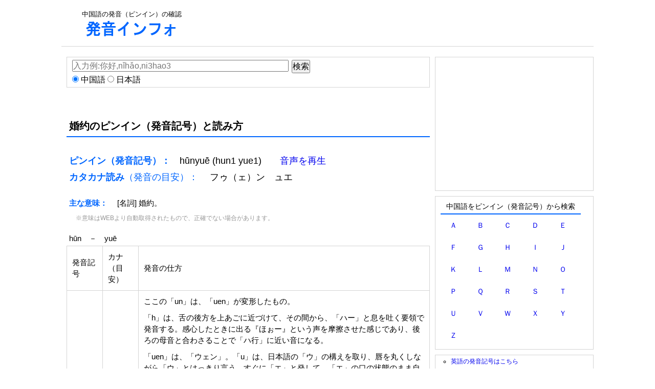

--- FILE ---
content_type: text/html; charset=UTF-8
request_url: https://zh.hatsuon.info/word/%E5%A9%9A%E7%BA%A6
body_size: 15901
content:
<!DOCTYPE html PUBLIC "-//W3C//DTD XHTML 1.0 Transitional//EN" "http://www.w3.org/TR/xhtml1/DTD/xhtml1-transitional.dtd">
<html xmlns="http://www.w3.org/1999/xhtml" xmlns:og="http://ogp.me/ns#" xmlns:fb="http://www.facebook.com/2008/fbml">
<head>
<meta http-equiv="Content-Type" content="text/html; charset=UTF-8" />
<meta name="keywords" content="婚约,ピンイン,発音記号,読み方,pinyin,中国語,発音">
<meta name="viewport" content="width=device-width; initial-scale=1, minimum-scale=1, maximum-scale=1, user-scalable=no">
<link rel="stylesheet" type="text/css" href="https://hatsuon.info/css/style.css" />


<title>婚约(hūnyuē)のピンイン（発音記号）と読み方: 中国語の発音インフォ</title>


<!--google analytics include-->
<!-- Google tag (gtag.js) -->
<script async src="https://www.googletagmanager.com/gtag/js?id=G-H4LYPH9ZNJ"></script>
<script>
  window.dataLayer = window.dataLayer || [];

  function gtag() {
    dataLayer.push(arguments);
  }
  gtag('js', new Date());

  gtag('config', 'G-H4LYPH9ZNJ');
</script>




<!-- page-level ads -->
<script async src="//pagead2.googlesyndication.com/pagead/js/adsbygoogle.js"></script>
<script>
  (adsbygoogle = window.adsbygoogle || []).push({
    google_ad_client: "ca-pub-6905937617527436",
    enable_page_level_ads: true
  });
</script>
<!--google analytics include end-->

</head>
<body>

<div id="wrap">


<div id="head">


<div id="header-banner">
<!--include-->
<span>中国語の発音（ピンイン）の確認</span>
<div style="margin:5px 0px">
<a href="https://zh.hatsuon.info/"><img src="https://hatsuon.info/img/logo.gif" alt="発音"></a>
</div><!--include end-->

<!--include-->
<!--include end-->
</div>

<div id="header-ad">
<!--adsense-hatsuon-wide.inc-->
<style>
.hatsuon-head-respon { width: 728px; height: 90px; }
@media(max-width: 727px) { .hatsuon-head-respon { width: 320px; height: 100px; } }
</style>
<script async src="//pagead2.googlesyndication.com/pagead/js/adsbygoogle.js"></script>
<!-- hatsuon-head-respon -->
<ins class="adsbygoogle hatsuon-head-respon"
     style="display:inline-block"
     data-ad-client="ca-pub-6905937617527436"
     data-ad-slot="2186592613"></ins>
<script>
(adsbygoogle = window.adsbygoogle || []).push({});
</script><!--adsense-hatsuon-wide.inc end-->
</div>

</div>

    <div id="inner">
	<div id="content">

<div class="kensaku-box">
<form action="" method="post">
<div style="float:left;width:60%">
<div>
<input type="text" placeholder="入力例:你好,nǐhǎo,ni3hao3" name="search_w" style="width:100%;">
</div>
<div style="margin-top:5px">
<input type="radio" name="language" value="chinese" checked> 中国語
<input type="radio" name="language" value="japanese"> 日本語
</div>
</div>
<div style="float:left;margin-left:10px;width:20%">
<input type="submit" value="検索">
</div>
</form>

</div>
<h1 class="hatsuon-h">婚约のピンイン（発音記号）と読み方</h1><audio id="audio1"><source src="https://zh.hatsuon.info/sound_zh/h/hun1yue1_a.mp3" type="audio/mp3"></audio>
<script language="JavaScript"><!--
function playSound1() {
document.getElementById('audio1').play();
}
// --></script>
<audio id="tone1"><source src="https://zh.hatsuon.info/pinyin_tone/pinyin1/hun.mp3" type="audio/mp3"></audio>
<script language="JavaScript"><!--
function playTone1() {
document.getElementById('tone1').play();
}
// --></script>
<audio id="tone2"><source src="https://zh.hatsuon.info/pinyin_tone/pinyin1/yue.mp3" type="audio/mp3"></audio>
<script language="JavaScript"><!--
function playTone2() {
document.getElementById('tone2').play();
}
// --></script>
<div class="font4"><font color="#0066FF"><b>ピンイン（発音記号）：　</b></font>hūnyuē (hun1 yue1)　　<a href="javascript:playSound1()">音声を再生</a></div><div class="font4" style="margin-bottom:20px"><font color="#0066FF"><b>カタカナ読み</b>（発音の目安）：　</font> フゥ（ェ）ン　ュエ　</div><div class="font1"><font color="#0066FF"><b>主な意味：　</b></font> [名詞] 婚約。 <div style="font-size:75%;color:#969696;margin:10px;padding:3px;">※意味はWEBより自動取得されたもので、正確でない場合があります。</div></div><div class="font1">hūn　－　yuē</div><table class="word_t"><tr><td style="width:10%">発音記号</td><td style="width:10%">カナ（目安）</td><td>発音の仕方</td></tr><tr><td style="width:10%">hūn<div>[婚]</div><div style="font-size:80%;"><a href="javascript:playTone1()">再生</a></div></td><td style="width:10%">フゥ（ェ）ン　</td><td><div>ここの「un」は、「uen」が変形したもの。</div><div style="margin-top:10px;">
</div><div style="margin-top:10px;">
「h」は、舌の後方を上あごに近づけて、その間から、「ハー」と息を吐く要領で発音する。感心したときに出る『ほぉー』という声を摩擦させた感じであり、後ろの母音と合わさることで「ハ行」に近い音になる。</div><div style="margin-top:10px;">
</div><div style="margin-top:10px;">
「uen」は、「ウェン」。「u」は、日本語の「ウ」の構えを取り、唇を丸くしながら「ウ」とはっきり言う。すぐに「エ」と発して、「エ」の口の状態のまま自然に閉じ、舌先を上前歯と歯口の境目にあてて、しっかり「ン」と発音する。</div><div style="margin-top:10px;">
</div><div style="margin-top:10px;">
--uenの注意点--</div><div style="margin-top:10px;">
・「uen(wen)」の前に子音が付かない場合、「e」は強く発音する。</div><div style="margin-top:10px;">
・「uen(wen)」の前に子音が付く場合、「e」は弱く発音する。</div><div style="margin-top:10px;">
（この場合、「e」は省略され、unになる。例：d + uen = duen → d<font color="red">un</font>）。</div><div style="margin-top:10px;">
・「e」は、第１声、第２声の場合は、ほとんど発音されず、「ウン」に聞こえる。</div><div style="margin-top:10px;">
・「e」は、第３声、第４声の場合は、弱く発音されて、「ウェン」に聞こえる。</div><div style="margin-top:10px;">
---------------</div><div style="margin-top:10px;">
</div><div style="margin-top:10px;">
「hun」と続けて、「フゥ（ェ）ン」となる。<br><br>「ū」は第一声。高い音程を保ちながら、そのまま伸ばす。</div></td></tr><tr><td style="width:10%">yuē<div>[约]</div><div style="font-size:80%;"><a href="javascript:playTone2()">再生</a></div></td><td style="width:10%">ュエ　</td><td><div>「yue」は、「üe」が変形したもの。</div><div style="margin-top:10px;">
「üe」は、「ュエ」のような音。「ü」は、日本語の「ウ」を発音するときのように口をすぼめ、口笛を吹くような形で「イ」と発する。「イ」と「ュ」の間のような音になる。「e」は、口を軽く開き、日本語の「エ」と同じ感覚で出す。</div><div style="margin-top:10px;">
二重母音なので、前と後ろの母音を一つの音として繋げるように滑らかに移動させる。また、後ろの「e」が主母音なので、「ü」は発音の構え程度で、すぐに後ろに移る。</div><div style="margin-top:10px;">
</div><div style="margin-top:10px;">
--üeの注意点--</div><div style="margin-top:10px;">
・子音のj,q,xが前に付く場合は、ウムラウト（uの上の点々）が取れる。</div><div style="margin-top:10px;">
j<font color="blue">ü</font>e → j<font color="red">u</font>e ; q<font color="blue">ü</font>e → q<font color="red">u</font>e ; x<font color="blue">ü</font>e → x<font color="red">u</font>e ;</div><div style="margin-top:10px;">
・前に子音が付かない場合は、「ü」は「yu」と表記される（yは音節の境目を表す）。</div><div style="margin-top:10px;">
---------------<br><br>「ē」は第一声。高い音程を保ちながら、そのまま伸ばす。</div></td></tr></table>




<div class="ad-posi2">
<!--adsense-hatsuon-content.inc-->
<span class="content-ad1">
<style>
.hatsuon-content { width: 336px; height: 280px; }
/*ウインドウサイズが768px以下の時この中のcssに上書きされます。*/
@media(max-width: 768px) { .hatsuon-content { width: 300px; height: 250px; } }
</style>
<script async src="//pagead2.googlesyndication.com/pagead/js/adsbygoogle.js"></script>
<!-- hatsuon-content -->
<ins class="adsbygoogle hatsuon-content"
     style="display:inline-block"
     data-ad-client="ca-pub-6905937617527436"
     data-ad-slot="9076978214"></ins>
<script>
(adsbygoogle = window.adsbygoogle || []).push({});
</script>
</span>

<style>
.hatsuon-content-right { width: 336px; height: 280px; }
/*ウインドウサイズが768px以下の時この中のcssに上書きされます。*/
@media(max-width: 768px) { .hatsuon-content-right { display: none; } }
</style>
<span class="hatsuon-content-right">
<script async src="https://pagead2.googlesyndication.com/pagead/js/adsbygoogle.js"></script>
<!-- hatsuon-content-right -->
<ins class="adsbygoogle hatsuon-content-right"
     style="display:inline-block"
     data-ad-client="ca-pub-6905937617527436"
     data-ad-slot="6844361402"
     data-ad-format="auto"
     data-full-width-responsive="true"></ins>
<script>
     (adsbygoogle = window.adsbygoogle || []).push({});
</script>
</span><!--adsense-hatsuon-content.inc end-->
</div>

<!--random-pickup.inc-->
<table class="word_t">
<tr>
<td>キーワードをランダムでピックアップ</td>
</tr>
<tr>
<td style="line-height:2.5em">

<a href = "https://zh.hatsuon.info/word/%E6%9C%88%E5%8F%B0">月台</a>・<a href = "https://zh.hatsuon.info/word/%E6%8C%89%E8%AF%AD">按语</a>・<a href = "https://zh.hatsuon.info/word/%E5%AE%B6%E8%9A%8A">家蚊</a>・<a href = "https://zh.hatsuon.info/word/%E5%8F%97%E8%8B%A6">受苦</a>・<a href = "https://zh.hatsuon.info/word/%E7%AF%BC%E5%AD%90">篼子</a>・<a href = "https://zh.hatsuon.info/word/%E7%BB%B5%E9%87%8C%E8%97%8F%E9%92%88">绵里藏针</a>・<a href = "https://zh.hatsuon.info/word/%E4%BA%94%E7%94%B2%E7%83%AF%E5%9B%9B%E6%B0%AE%E5%94%91">五甲烯四氮唑</a>・<a href = "https://zh.hatsuon.info/word/%E5%88%BB%E6%9C%AC">刻本</a>・<a href = "https://zh.hatsuon.info/word/%E4%B8%8A%E8%8F%9C">上菜</a>・<a href = "https://zh.hatsuon.info/word/%E4%BF%A1%E5%8F%B7%E7%94%B5%E7%A0%81">信号电码</a>・<a href = "https://zh.hatsuon.info/word/%E5%A4%9C%E7%8C%B4">夜猴</a>・<a href = "https://zh.hatsuon.info/word/%E5%90%9F%E6%B8%B8%E8%AF%97%E4%BA%BA">吟游诗人</a>・<a href = "https://zh.hatsuon.info/word/%E6%8B%94%E8%8A%82">拔节</a>・<a href = "https://zh.hatsuon.info/word/%E5%AD%A6%E5%89%8D%E6%9C%9F">学前期</a>・<a href = "https://zh.hatsuon.info/word/%E8%B5%84%E6%9C%AC%E9%80%83%E9%81%BF">资本逃避</a>・<a href = "https://zh.hatsuon.info/word/%E5%BC%8F%E6%A0%B7">式样</a>・<a href = "https://zh.hatsuon.info/word/%E5%BF%98%E6%9C%AC">忘本</a>・<a href = "https://zh.hatsuon.info/word/%E9%80%A0%E6%9E%97">造林</a>・<a href = "https://zh.hatsuon.info/word/%E9%A2%A0%E6%89%91%E4%B8%8D%E7%A0%B4">颠扑不破</a>・<a href = "https://zh.hatsuon.info/word/%E7%93%9A">瓚</a>



</td>
</tr>
</table><!--random-pickup.inc end-->

<div>
<div class="kensaku-box">
<form action="" method="post">
<div style="float:left;width:60%">
<div>
<input type="text" placeholder="入力例:你好,nǐhǎo,ni3hao3" name="search_w" style="width:100%;">
</div>
<div style="margin-top:5px">
<input type="radio" name="language" value="chinese" checked> 中国語
<input type="radio" name="language" value="japanese"> 日本語
</div>
</div>
<div style="float:left;margin-left:10px;width:20%">
<input type="submit" value="検索">
</div>
</form>

</div></div>

</div><!-- #content end -->


<div id="sideWrap">

<!--hatsuon-sidebar.inc-->
<div class="sidebar-box3">
<!--adsense include-->
<style>
.hatsuon-sidebar { width: 300px; height: 250px; }
/*ウインドウサイズが768px以下の時この中のcssに上書きされます。サイズ変更なし*/
/*@media(max-width: 768px) { .hatsuon-wide { width: 300px; height: 250px; } }*/
</style>
<script async src="//pagead2.googlesyndication.com/pagead/js/adsbygoogle.js"></script>
<!-- hatsuon-sidebar -->
<ins class="adsbygoogle hatsuon-sidebar"
     style="display:inline-block"
     data-ad-client="ca-pub-6905937617527436"
     data-ad-slot="3030444616"></ins>
<script>
(adsbygoogle = window.adsbygoogle || []).push({});
</script>
<!--adsense include end-->
</div>

<div class="sidebar-box1">


<div class="hatsuon_midasi1">中国語をピンイン（発音記号）から検索</div>
<table class="sakuin" align="center">
<tr>
<td><a href="https://zh.hatsuon.info/sakuin/a">Ａ</a></td>
<td><a href="https://zh.hatsuon.info/sakuin/b">Ｂ</a></td>
<td><a href="https://zh.hatsuon.info/sakuin/c">Ｃ</a></td>
<td><a href="https://zh.hatsuon.info/sakuin/d">Ｄ</a></td>
<td><a href="https://zh.hatsuon.info/sakuin/e">Ｅ</a></td>
</tr>
<tr>
<td><a href="https://zh.hatsuon.info/sakuin/f">Ｆ</a></td>
<td><a href="https://zh.hatsuon.info/sakuin/g">Ｇ</a></td>
<td><a href="https://zh.hatsuon.info/sakuin/h">Ｈ</a></td>
<td><a href="https://zh.hatsuon.info/sakuin/i">Ｉ</a></td>
<td><a href="https://zh.hatsuon.info/sakuin/j">Ｊ</a></td>
</tr>
<tr>
<td><a href="https://zh.hatsuon.info/sakuin/k">Ｋ</a></td>
<td><a href="https://zh.hatsuon.info/sakuin/l">Ｌ</a></td>
<td><a href="https://zh.hatsuon.info/sakuin/m">Ｍ</a></td>
<td><a href="https://zh.hatsuon.info/sakuin/n">Ｎ</a></td>
<td><a href="https://zh.hatsuon.info/sakuin/o">Ｏ</a></td>
</tr>
<tr>
<td><a href="https://zh.hatsuon.info/sakuin/p">Ｐ</a></td>
<td><a href="https://zh.hatsuon.info/sakuin/q">Ｑ</a></td>
<td><a href="https://zh.hatsuon.info/sakuin/r">Ｒ</a></td>
<td><a href="https://zh.hatsuon.info/sakuin/s">Ｓ</a></td>
<td><a href="https://zh.hatsuon.info/sakuin/t">Ｔ</a></td>
</tr>
<tr>
<td><a href="https://zh.hatsuon.info/sakuin/u">Ｕ</a></td>
<td><a href="https://zh.hatsuon.info/sakuin/v">Ｖ</a></td>
<td><a href="https://zh.hatsuon.info/sakuin/w">Ｗ</a></td>
<td><a href="https://zh.hatsuon.info/sakuin/x">Ｘ</a></td>
<td><a href="https://zh.hatsuon.info/sakuin/y">Ｙ</a></td>
</tr>
<tr>
<td><a href="https://zh.hatsuon.info/sakuin/z">Ｚ</a></td>
<td></td>
<td></td>
<td></td>
<td></td>
</tr>
</table>
</div><!-- sidebar-box1 -->

<div class="sidebar-box1">
<ul>
<li>
<a href="https://hatsuon.info/en/">英語の発音記号はこちら</a>
</li>
<li>
<a href="https://zh.hatsuon.info/">中国語のピンイン（発音記号）はこちら</a>
</li>
</ul>
</div><!-- sidebar-box1 -->

<div class="sidebar-box3" style="padding-top:10px; text-align:center;">

<a href="https://px.a8.net/svt/ejp?a8mat=35LJ9D+81CPJU+3NZE+60WN5" target="_blank" rel="nofollow">
<img border="0" width="250" height="250" alt="" src="https://www26.a8.net/svt/bgt?aid=190801345486&wid=002&eno=01&mid=s00000017105001012000&mc=1"></a>
<img border="0" width="1" height="1" src="https://www13.a8.net/0.gif?a8mat=35LJ9D+81CPJU+3NZE+60WN5" alt="">

</div><!-- sidebar-box3 --><!--hatsuon-sidebar.inc end-->

</div><!-- #sideWrap end -->  
</div><!-- #inner end -->


<div id="foot">
<!--footer.inc-->
<div><a href="https://en.hatsuon.info/">英語の発音インフォ</a>｜<a href="https://zh.hatsuon.info">中国語の発音インフォ</a></div>
<a href="https://hatsuon.info">発音インフォTOP</a>｜外国語の発音の確認｜お問い合わせ・不具合の報告</p><!--footer.inc end-->
</div>
</div>

</body>
</html>

--- FILE ---
content_type: text/html; charset=utf-8
request_url: https://www.google.com/recaptcha/api2/aframe
body_size: 266
content:
<!DOCTYPE HTML><html><head><meta http-equiv="content-type" content="text/html; charset=UTF-8"></head><body><script nonce="puDfwrcFR61adQvUb4yv_w">/** Anti-fraud and anti-abuse applications only. See google.com/recaptcha */ try{var clients={'sodar':'https://pagead2.googlesyndication.com/pagead/sodar?'};window.addEventListener("message",function(a){try{if(a.source===window.parent){var b=JSON.parse(a.data);var c=clients[b['id']];if(c){var d=document.createElement('img');d.src=c+b['params']+'&rc='+(localStorage.getItem("rc::a")?sessionStorage.getItem("rc::b"):"");window.document.body.appendChild(d);sessionStorage.setItem("rc::e",parseInt(sessionStorage.getItem("rc::e")||0)+1);localStorage.setItem("rc::h",'1769506515348');}}}catch(b){}});window.parent.postMessage("_grecaptcha_ready", "*");}catch(b){}</script></body></html>